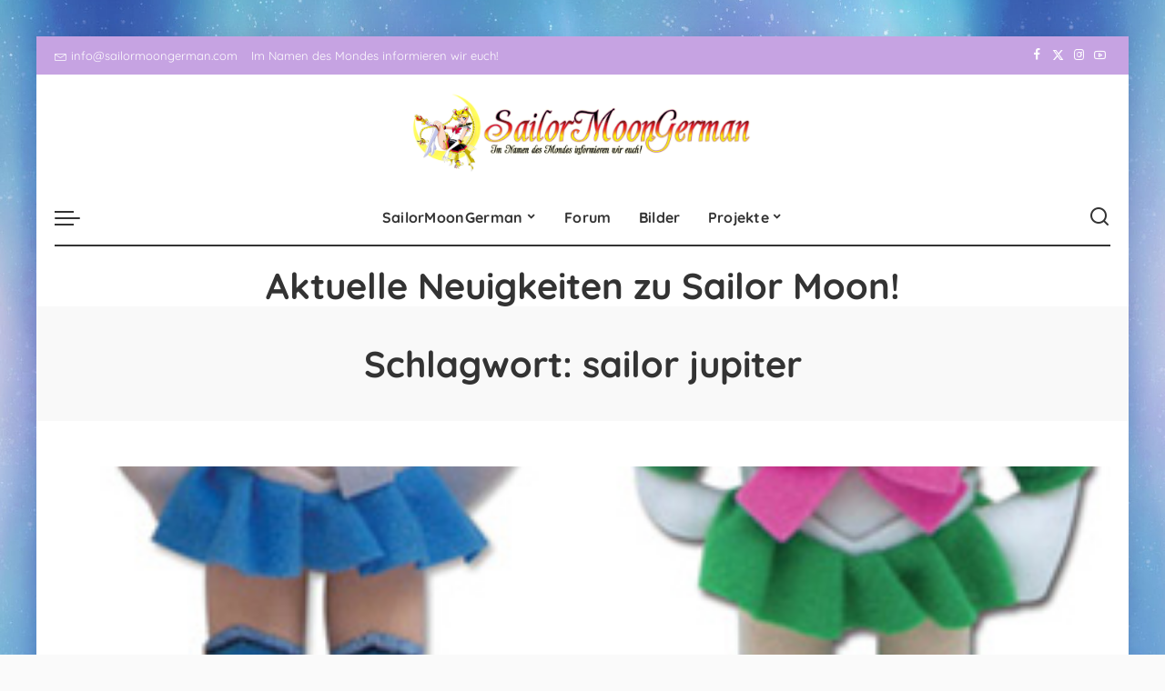

--- FILE ---
content_type: text/html; charset=UTF-8
request_url: https://www.sailormoongerman.com/tag/sailor-jupiter/page/2
body_size: 17103
content:
<!DOCTYPE html>
<html lang="de">
<head>
    <meta charset="UTF-8">
    <meta http-equiv="X-UA-Compatible" content="IE=edge">
    <meta name="viewport" content="width=device-width, initial-scale=1">
    <link rel="profile" href="https://gmpg.org/xfn/11">
	<meta name='robots' content='noindex, follow' />
	<style>img:is([sizes="auto" i], [sizes^="auto," i]) { contain-intrinsic-size: 3000px 1500px }</style>
	
	<!-- This site is optimized with the Yoast SEO plugin v26.5 - https://yoast.com/wordpress/plugins/seo/ -->
	<title>sailor jupiter Archive | Seite 2 von 2 | SailorMoonGerman</title>
	<meta property="og:locale" content="de_DE" />
	<meta property="og:type" content="article" />
	<meta property="og:title" content="sailor jupiter Archive | Seite 2 von 2 | SailorMoonGerman" />
	<meta property="og:url" content="https://www.sailormoongerman.com/tag/sailor-jupiter" />
	<meta property="og:site_name" content="SailorMoonGerman" />
	<meta name="twitter:card" content="summary_large_image" />
	<meta name="twitter:site" content="@SailorMoonGER" />
	<script type="application/ld+json" class="yoast-schema-graph">{"@context":"https://schema.org","@graph":[{"@type":"CollectionPage","@id":"https://www.sailormoongerman.com/tag/sailor-jupiter","url":"https://www.sailormoongerman.com/tag/sailor-jupiter/page/2","name":"sailor jupiter Archive | Seite 2 von 2 | SailorMoonGerman","isPartOf":{"@id":"https://www.sailormoongerman.com/#website"},"primaryImageOfPage":{"@id":"https://www.sailormoongerman.com/tag/sailor-jupiter/page/2#primaryimage"},"image":{"@id":"https://www.sailormoongerman.com/tag/sailor-jupiter/page/2#primaryimage"},"thumbnailUrl":"https://www.sailormoongerman.com/wp-content/uploads/2013/05/sailormoon-new-ge-plush-toys-mercury-jupiter-chibimoon.jpg","breadcrumb":{"@id":"https://www.sailormoongerman.com/tag/sailor-jupiter/page/2#breadcrumb"},"inLanguage":"de"},{"@type":"ImageObject","inLanguage":"de","@id":"https://www.sailormoongerman.com/tag/sailor-jupiter/page/2#primaryimage","url":"https://www.sailormoongerman.com/wp-content/uploads/2013/05/sailormoon-new-ge-plush-toys-mercury-jupiter-chibimoon.jpg","contentUrl":"https://www.sailormoongerman.com/wp-content/uploads/2013/05/sailormoon-new-ge-plush-toys-mercury-jupiter-chibimoon.jpg","width":315,"height":615},{"@type":"BreadcrumbList","@id":"https://www.sailormoongerman.com/tag/sailor-jupiter/page/2#breadcrumb","itemListElement":[{"@type":"ListItem","position":1,"name":"Startseite","item":"https://www.sailormoongerman.com/"},{"@type":"ListItem","position":2,"name":"sailor jupiter"}]},{"@type":"WebSite","@id":"https://www.sailormoongerman.com/#website","url":"https://www.sailormoongerman.com/","name":"SailorMoonGerman","description":"Der Sailor Moon Blog","publisher":{"@id":"https://www.sailormoongerman.com/#organization"},"potentialAction":[{"@type":"SearchAction","target":{"@type":"EntryPoint","urlTemplate":"https://www.sailormoongerman.com/?s={search_term_string}"},"query-input":{"@type":"PropertyValueSpecification","valueRequired":true,"valueName":"search_term_string"}}],"inLanguage":"de"},{"@type":"Organization","@id":"https://www.sailormoongerman.com/#organization","name":"SailorMoonGerman","url":"https://www.sailormoongerman.com/","logo":{"@type":"ImageObject","inLanguage":"de","@id":"https://www.sailormoongerman.com/#/schema/logo/image/","url":"https://www.sailormoongerman.com/wp-content/uploads/2014/11/cropped-SailorMoonGerman-Logo-Schriftzug.png","contentUrl":"https://www.sailormoongerman.com/wp-content/uploads/2014/11/cropped-SailorMoonGerman-Logo-Schriftzug.png","width":640,"height":120,"caption":"SailorMoonGerman"},"image":{"@id":"https://www.sailormoongerman.com/#/schema/logo/image/"},"sameAs":["https://www.facebook.com/SailorMoonGerman","https://x.com/SailorMoonGER","https://www.instagram.com/sailormoongerman","https://www.youtube.com/user/SailorMoonGermanCom"]}]}</script>
	<!-- / Yoast SEO plugin. -->


<link rel='dns-prefetch' href='//www.sailormoongerman.com' />
<link rel="alternate" type="application/rss+xml" title="SailorMoonGerman &raquo; Feed" href="https://www.sailormoongerman.com/feed" />
<link rel="alternate" type="application/rss+xml" title="SailorMoonGerman &raquo; Kommentar-Feed" href="https://www.sailormoongerman.com/comments/feed" />
<link rel="alternate" type="application/rss+xml" title="SailorMoonGerman &raquo; sailor jupiter Schlagwort-Feed" href="https://www.sailormoongerman.com/tag/sailor-jupiter/feed" />
<script type="application/ld+json">{"@context":"https://schema.org","@type":"Organization","legalName":"SailorMoonGerman","url":"https://www.sailormoongerman.com/","logo":"https://www.sailormoongerman.com/wp-content/uploads/2025/03/smg-logo-2020.png","sameAs":["https://www.facebook.com/SailorMoonGerman","https://x.com/SailorMoonGER/","https://www.instagram.com/sailormoongerman/","https://www.youtube.com/@SailormoongermanBlog"]}</script>
		<!-- This site uses the Google Analytics by MonsterInsights plugin v9.10.1 - Using Analytics tracking - https://www.monsterinsights.com/ -->
							<script src="//www.googletagmanager.com/gtag/js?id=G-PF0Z1T5XMK"  data-cfasync="false" data-wpfc-render="false" async></script>
			<script data-cfasync="false" data-wpfc-render="false">
				var mi_version = '9.10.1';
				var mi_track_user = true;
				var mi_no_track_reason = '';
								var MonsterInsightsDefaultLocations = {"page_location":"https:\/\/www.sailormoongerman.com\/tag\/sailor-jupiter\/page\/2\/"};
								if ( typeof MonsterInsightsPrivacyGuardFilter === 'function' ) {
					var MonsterInsightsLocations = (typeof MonsterInsightsExcludeQuery === 'object') ? MonsterInsightsPrivacyGuardFilter( MonsterInsightsExcludeQuery ) : MonsterInsightsPrivacyGuardFilter( MonsterInsightsDefaultLocations );
				} else {
					var MonsterInsightsLocations = (typeof MonsterInsightsExcludeQuery === 'object') ? MonsterInsightsExcludeQuery : MonsterInsightsDefaultLocations;
				}

								var disableStrs = [
										'ga-disable-G-PF0Z1T5XMK',
									];

				/* Function to detect opted out users */
				function __gtagTrackerIsOptedOut() {
					for (var index = 0; index < disableStrs.length; index++) {
						if (document.cookie.indexOf(disableStrs[index] + '=true') > -1) {
							return true;
						}
					}

					return false;
				}

				/* Disable tracking if the opt-out cookie exists. */
				if (__gtagTrackerIsOptedOut()) {
					for (var index = 0; index < disableStrs.length; index++) {
						window[disableStrs[index]] = true;
					}
				}

				/* Opt-out function */
				function __gtagTrackerOptout() {
					for (var index = 0; index < disableStrs.length; index++) {
						document.cookie = disableStrs[index] + '=true; expires=Thu, 31 Dec 2099 23:59:59 UTC; path=/';
						window[disableStrs[index]] = true;
					}
				}

				if ('undefined' === typeof gaOptout) {
					function gaOptout() {
						__gtagTrackerOptout();
					}
				}
								window.dataLayer = window.dataLayer || [];

				window.MonsterInsightsDualTracker = {
					helpers: {},
					trackers: {},
				};
				if (mi_track_user) {
					function __gtagDataLayer() {
						dataLayer.push(arguments);
					}

					function __gtagTracker(type, name, parameters) {
						if (!parameters) {
							parameters = {};
						}

						if (parameters.send_to) {
							__gtagDataLayer.apply(null, arguments);
							return;
						}

						if (type === 'event') {
														parameters.send_to = monsterinsights_frontend.v4_id;
							var hookName = name;
							if (typeof parameters['event_category'] !== 'undefined') {
								hookName = parameters['event_category'] + ':' + name;
							}

							if (typeof MonsterInsightsDualTracker.trackers[hookName] !== 'undefined') {
								MonsterInsightsDualTracker.trackers[hookName](parameters);
							} else {
								__gtagDataLayer('event', name, parameters);
							}
							
						} else {
							__gtagDataLayer.apply(null, arguments);
						}
					}

					__gtagTracker('js', new Date());
					__gtagTracker('set', {
						'developer_id.dZGIzZG': true,
											});
					if ( MonsterInsightsLocations.page_location ) {
						__gtagTracker('set', MonsterInsightsLocations);
					}
										__gtagTracker('config', 'G-PF0Z1T5XMK', {"forceSSL":"true","link_attribution":"true"} );
										window.gtag = __gtagTracker;										(function () {
						/* https://developers.google.com/analytics/devguides/collection/analyticsjs/ */
						/* ga and __gaTracker compatibility shim. */
						var noopfn = function () {
							return null;
						};
						var newtracker = function () {
							return new Tracker();
						};
						var Tracker = function () {
							return null;
						};
						var p = Tracker.prototype;
						p.get = noopfn;
						p.set = noopfn;
						p.send = function () {
							var args = Array.prototype.slice.call(arguments);
							args.unshift('send');
							__gaTracker.apply(null, args);
						};
						var __gaTracker = function () {
							var len = arguments.length;
							if (len === 0) {
								return;
							}
							var f = arguments[len - 1];
							if (typeof f !== 'object' || f === null || typeof f.hitCallback !== 'function') {
								if ('send' === arguments[0]) {
									var hitConverted, hitObject = false, action;
									if ('event' === arguments[1]) {
										if ('undefined' !== typeof arguments[3]) {
											hitObject = {
												'eventAction': arguments[3],
												'eventCategory': arguments[2],
												'eventLabel': arguments[4],
												'value': arguments[5] ? arguments[5] : 1,
											}
										}
									}
									if ('pageview' === arguments[1]) {
										if ('undefined' !== typeof arguments[2]) {
											hitObject = {
												'eventAction': 'page_view',
												'page_path': arguments[2],
											}
										}
									}
									if (typeof arguments[2] === 'object') {
										hitObject = arguments[2];
									}
									if (typeof arguments[5] === 'object') {
										Object.assign(hitObject, arguments[5]);
									}
									if ('undefined' !== typeof arguments[1].hitType) {
										hitObject = arguments[1];
										if ('pageview' === hitObject.hitType) {
											hitObject.eventAction = 'page_view';
										}
									}
									if (hitObject) {
										action = 'timing' === arguments[1].hitType ? 'timing_complete' : hitObject.eventAction;
										hitConverted = mapArgs(hitObject);
										__gtagTracker('event', action, hitConverted);
									}
								}
								return;
							}

							function mapArgs(args) {
								var arg, hit = {};
								var gaMap = {
									'eventCategory': 'event_category',
									'eventAction': 'event_action',
									'eventLabel': 'event_label',
									'eventValue': 'event_value',
									'nonInteraction': 'non_interaction',
									'timingCategory': 'event_category',
									'timingVar': 'name',
									'timingValue': 'value',
									'timingLabel': 'event_label',
									'page': 'page_path',
									'location': 'page_location',
									'title': 'page_title',
									'referrer' : 'page_referrer',
								};
								for (arg in args) {
																		if (!(!args.hasOwnProperty(arg) || !gaMap.hasOwnProperty(arg))) {
										hit[gaMap[arg]] = args[arg];
									} else {
										hit[arg] = args[arg];
									}
								}
								return hit;
							}

							try {
								f.hitCallback();
							} catch (ex) {
							}
						};
						__gaTracker.create = newtracker;
						__gaTracker.getByName = newtracker;
						__gaTracker.getAll = function () {
							return [];
						};
						__gaTracker.remove = noopfn;
						__gaTracker.loaded = true;
						window['__gaTracker'] = __gaTracker;
					})();
									} else {
										console.log("");
					(function () {
						function __gtagTracker() {
							return null;
						}

						window['__gtagTracker'] = __gtagTracker;
						window['gtag'] = __gtagTracker;
					})();
									}
			</script>
							<!-- / Google Analytics by MonsterInsights -->
		<script>
window._wpemojiSettings = {"baseUrl":"https:\/\/s.w.org\/images\/core\/emoji\/16.0.1\/72x72\/","ext":".png","svgUrl":"https:\/\/s.w.org\/images\/core\/emoji\/16.0.1\/svg\/","svgExt":".svg","source":{"concatemoji":"https:\/\/www.sailormoongerman.com\/wp-includes\/js\/wp-emoji-release.min.js?ver=6.8.3"}};
/*! This file is auto-generated */
!function(s,n){var o,i,e;function c(e){try{var t={supportTests:e,timestamp:(new Date).valueOf()};sessionStorage.setItem(o,JSON.stringify(t))}catch(e){}}function p(e,t,n){e.clearRect(0,0,e.canvas.width,e.canvas.height),e.fillText(t,0,0);var t=new Uint32Array(e.getImageData(0,0,e.canvas.width,e.canvas.height).data),a=(e.clearRect(0,0,e.canvas.width,e.canvas.height),e.fillText(n,0,0),new Uint32Array(e.getImageData(0,0,e.canvas.width,e.canvas.height).data));return t.every(function(e,t){return e===a[t]})}function u(e,t){e.clearRect(0,0,e.canvas.width,e.canvas.height),e.fillText(t,0,0);for(var n=e.getImageData(16,16,1,1),a=0;a<n.data.length;a++)if(0!==n.data[a])return!1;return!0}function f(e,t,n,a){switch(t){case"flag":return n(e,"\ud83c\udff3\ufe0f\u200d\u26a7\ufe0f","\ud83c\udff3\ufe0f\u200b\u26a7\ufe0f")?!1:!n(e,"\ud83c\udde8\ud83c\uddf6","\ud83c\udde8\u200b\ud83c\uddf6")&&!n(e,"\ud83c\udff4\udb40\udc67\udb40\udc62\udb40\udc65\udb40\udc6e\udb40\udc67\udb40\udc7f","\ud83c\udff4\u200b\udb40\udc67\u200b\udb40\udc62\u200b\udb40\udc65\u200b\udb40\udc6e\u200b\udb40\udc67\u200b\udb40\udc7f");case"emoji":return!a(e,"\ud83e\udedf")}return!1}function g(e,t,n,a){var r="undefined"!=typeof WorkerGlobalScope&&self instanceof WorkerGlobalScope?new OffscreenCanvas(300,150):s.createElement("canvas"),o=r.getContext("2d",{willReadFrequently:!0}),i=(o.textBaseline="top",o.font="600 32px Arial",{});return e.forEach(function(e){i[e]=t(o,e,n,a)}),i}function t(e){var t=s.createElement("script");t.src=e,t.defer=!0,s.head.appendChild(t)}"undefined"!=typeof Promise&&(o="wpEmojiSettingsSupports",i=["flag","emoji"],n.supports={everything:!0,everythingExceptFlag:!0},e=new Promise(function(e){s.addEventListener("DOMContentLoaded",e,{once:!0})}),new Promise(function(t){var n=function(){try{var e=JSON.parse(sessionStorage.getItem(o));if("object"==typeof e&&"number"==typeof e.timestamp&&(new Date).valueOf()<e.timestamp+604800&&"object"==typeof e.supportTests)return e.supportTests}catch(e){}return null}();if(!n){if("undefined"!=typeof Worker&&"undefined"!=typeof OffscreenCanvas&&"undefined"!=typeof URL&&URL.createObjectURL&&"undefined"!=typeof Blob)try{var e="postMessage("+g.toString()+"("+[JSON.stringify(i),f.toString(),p.toString(),u.toString()].join(",")+"));",a=new Blob([e],{type:"text/javascript"}),r=new Worker(URL.createObjectURL(a),{name:"wpTestEmojiSupports"});return void(r.onmessage=function(e){c(n=e.data),r.terminate(),t(n)})}catch(e){}c(n=g(i,f,p,u))}t(n)}).then(function(e){for(var t in e)n.supports[t]=e[t],n.supports.everything=n.supports.everything&&n.supports[t],"flag"!==t&&(n.supports.everythingExceptFlag=n.supports.everythingExceptFlag&&n.supports[t]);n.supports.everythingExceptFlag=n.supports.everythingExceptFlag&&!n.supports.flag,n.DOMReady=!1,n.readyCallback=function(){n.DOMReady=!0}}).then(function(){return e}).then(function(){var e;n.supports.everything||(n.readyCallback(),(e=n.source||{}).concatemoji?t(e.concatemoji):e.wpemoji&&e.twemoji&&(t(e.twemoji),t(e.wpemoji)))}))}((window,document),window._wpemojiSettings);
</script>
<style id='wp-emoji-styles-inline-css'>

	img.wp-smiley, img.emoji {
		display: inline !important;
		border: none !important;
		box-shadow: none !important;
		height: 1em !important;
		width: 1em !important;
		margin: 0 0.07em !important;
		vertical-align: -0.1em !important;
		background: none !important;
		padding: 0 !important;
	}
</style>
<link rel='stylesheet' id='wp-block-library-css' href='https://www.sailormoongerman.com/wp-includes/css/dist/block-library/style.min.css?ver=6.8.3' media='all' />
<style id='classic-theme-styles-inline-css'>
/*! This file is auto-generated */
.wp-block-button__link{color:#fff;background-color:#32373c;border-radius:9999px;box-shadow:none;text-decoration:none;padding:calc(.667em + 2px) calc(1.333em + 2px);font-size:1.125em}.wp-block-file__button{background:#32373c;color:#fff;text-decoration:none}
</style>
<style id='global-styles-inline-css'>
:root{--wp--preset--aspect-ratio--square: 1;--wp--preset--aspect-ratio--4-3: 4/3;--wp--preset--aspect-ratio--3-4: 3/4;--wp--preset--aspect-ratio--3-2: 3/2;--wp--preset--aspect-ratio--2-3: 2/3;--wp--preset--aspect-ratio--16-9: 16/9;--wp--preset--aspect-ratio--9-16: 9/16;--wp--preset--color--black: #000000;--wp--preset--color--cyan-bluish-gray: #abb8c3;--wp--preset--color--white: #ffffff;--wp--preset--color--pale-pink: #f78da7;--wp--preset--color--vivid-red: #cf2e2e;--wp--preset--color--luminous-vivid-orange: #ff6900;--wp--preset--color--luminous-vivid-amber: #fcb900;--wp--preset--color--light-green-cyan: #7bdcb5;--wp--preset--color--vivid-green-cyan: #00d084;--wp--preset--color--pale-cyan-blue: #8ed1fc;--wp--preset--color--vivid-cyan-blue: #0693e3;--wp--preset--color--vivid-purple: #9b51e0;--wp--preset--gradient--vivid-cyan-blue-to-vivid-purple: linear-gradient(135deg,rgba(6,147,227,1) 0%,rgb(155,81,224) 100%);--wp--preset--gradient--light-green-cyan-to-vivid-green-cyan: linear-gradient(135deg,rgb(122,220,180) 0%,rgb(0,208,130) 100%);--wp--preset--gradient--luminous-vivid-amber-to-luminous-vivid-orange: linear-gradient(135deg,rgba(252,185,0,1) 0%,rgba(255,105,0,1) 100%);--wp--preset--gradient--luminous-vivid-orange-to-vivid-red: linear-gradient(135deg,rgba(255,105,0,1) 0%,rgb(207,46,46) 100%);--wp--preset--gradient--very-light-gray-to-cyan-bluish-gray: linear-gradient(135deg,rgb(238,238,238) 0%,rgb(169,184,195) 100%);--wp--preset--gradient--cool-to-warm-spectrum: linear-gradient(135deg,rgb(74,234,220) 0%,rgb(151,120,209) 20%,rgb(207,42,186) 40%,rgb(238,44,130) 60%,rgb(251,105,98) 80%,rgb(254,248,76) 100%);--wp--preset--gradient--blush-light-purple: linear-gradient(135deg,rgb(255,206,236) 0%,rgb(152,150,240) 100%);--wp--preset--gradient--blush-bordeaux: linear-gradient(135deg,rgb(254,205,165) 0%,rgb(254,45,45) 50%,rgb(107,0,62) 100%);--wp--preset--gradient--luminous-dusk: linear-gradient(135deg,rgb(255,203,112) 0%,rgb(199,81,192) 50%,rgb(65,88,208) 100%);--wp--preset--gradient--pale-ocean: linear-gradient(135deg,rgb(255,245,203) 0%,rgb(182,227,212) 50%,rgb(51,167,181) 100%);--wp--preset--gradient--electric-grass: linear-gradient(135deg,rgb(202,248,128) 0%,rgb(113,206,126) 100%);--wp--preset--gradient--midnight: linear-gradient(135deg,rgb(2,3,129) 0%,rgb(40,116,252) 100%);--wp--preset--font-size--small: 13px;--wp--preset--font-size--medium: 20px;--wp--preset--font-size--large: 36px;--wp--preset--font-size--x-large: 42px;--wp--preset--spacing--20: 0.44rem;--wp--preset--spacing--30: 0.67rem;--wp--preset--spacing--40: 1rem;--wp--preset--spacing--50: 1.5rem;--wp--preset--spacing--60: 2.25rem;--wp--preset--spacing--70: 3.38rem;--wp--preset--spacing--80: 5.06rem;--wp--preset--shadow--natural: 6px 6px 9px rgba(0, 0, 0, 0.2);--wp--preset--shadow--deep: 12px 12px 50px rgba(0, 0, 0, 0.4);--wp--preset--shadow--sharp: 6px 6px 0px rgba(0, 0, 0, 0.2);--wp--preset--shadow--outlined: 6px 6px 0px -3px rgba(255, 255, 255, 1), 6px 6px rgba(0, 0, 0, 1);--wp--preset--shadow--crisp: 6px 6px 0px rgba(0, 0, 0, 1);}:where(.is-layout-flex){gap: 0.5em;}:where(.is-layout-grid){gap: 0.5em;}body .is-layout-flex{display: flex;}.is-layout-flex{flex-wrap: wrap;align-items: center;}.is-layout-flex > :is(*, div){margin: 0;}body .is-layout-grid{display: grid;}.is-layout-grid > :is(*, div){margin: 0;}:where(.wp-block-columns.is-layout-flex){gap: 2em;}:where(.wp-block-columns.is-layout-grid){gap: 2em;}:where(.wp-block-post-template.is-layout-flex){gap: 1.25em;}:where(.wp-block-post-template.is-layout-grid){gap: 1.25em;}.has-black-color{color: var(--wp--preset--color--black) !important;}.has-cyan-bluish-gray-color{color: var(--wp--preset--color--cyan-bluish-gray) !important;}.has-white-color{color: var(--wp--preset--color--white) !important;}.has-pale-pink-color{color: var(--wp--preset--color--pale-pink) !important;}.has-vivid-red-color{color: var(--wp--preset--color--vivid-red) !important;}.has-luminous-vivid-orange-color{color: var(--wp--preset--color--luminous-vivid-orange) !important;}.has-luminous-vivid-amber-color{color: var(--wp--preset--color--luminous-vivid-amber) !important;}.has-light-green-cyan-color{color: var(--wp--preset--color--light-green-cyan) !important;}.has-vivid-green-cyan-color{color: var(--wp--preset--color--vivid-green-cyan) !important;}.has-pale-cyan-blue-color{color: var(--wp--preset--color--pale-cyan-blue) !important;}.has-vivid-cyan-blue-color{color: var(--wp--preset--color--vivid-cyan-blue) !important;}.has-vivid-purple-color{color: var(--wp--preset--color--vivid-purple) !important;}.has-black-background-color{background-color: var(--wp--preset--color--black) !important;}.has-cyan-bluish-gray-background-color{background-color: var(--wp--preset--color--cyan-bluish-gray) !important;}.has-white-background-color{background-color: var(--wp--preset--color--white) !important;}.has-pale-pink-background-color{background-color: var(--wp--preset--color--pale-pink) !important;}.has-vivid-red-background-color{background-color: var(--wp--preset--color--vivid-red) !important;}.has-luminous-vivid-orange-background-color{background-color: var(--wp--preset--color--luminous-vivid-orange) !important;}.has-luminous-vivid-amber-background-color{background-color: var(--wp--preset--color--luminous-vivid-amber) !important;}.has-light-green-cyan-background-color{background-color: var(--wp--preset--color--light-green-cyan) !important;}.has-vivid-green-cyan-background-color{background-color: var(--wp--preset--color--vivid-green-cyan) !important;}.has-pale-cyan-blue-background-color{background-color: var(--wp--preset--color--pale-cyan-blue) !important;}.has-vivid-cyan-blue-background-color{background-color: var(--wp--preset--color--vivid-cyan-blue) !important;}.has-vivid-purple-background-color{background-color: var(--wp--preset--color--vivid-purple) !important;}.has-black-border-color{border-color: var(--wp--preset--color--black) !important;}.has-cyan-bluish-gray-border-color{border-color: var(--wp--preset--color--cyan-bluish-gray) !important;}.has-white-border-color{border-color: var(--wp--preset--color--white) !important;}.has-pale-pink-border-color{border-color: var(--wp--preset--color--pale-pink) !important;}.has-vivid-red-border-color{border-color: var(--wp--preset--color--vivid-red) !important;}.has-luminous-vivid-orange-border-color{border-color: var(--wp--preset--color--luminous-vivid-orange) !important;}.has-luminous-vivid-amber-border-color{border-color: var(--wp--preset--color--luminous-vivid-amber) !important;}.has-light-green-cyan-border-color{border-color: var(--wp--preset--color--light-green-cyan) !important;}.has-vivid-green-cyan-border-color{border-color: var(--wp--preset--color--vivid-green-cyan) !important;}.has-pale-cyan-blue-border-color{border-color: var(--wp--preset--color--pale-cyan-blue) !important;}.has-vivid-cyan-blue-border-color{border-color: var(--wp--preset--color--vivid-cyan-blue) !important;}.has-vivid-purple-border-color{border-color: var(--wp--preset--color--vivid-purple) !important;}.has-vivid-cyan-blue-to-vivid-purple-gradient-background{background: var(--wp--preset--gradient--vivid-cyan-blue-to-vivid-purple) !important;}.has-light-green-cyan-to-vivid-green-cyan-gradient-background{background: var(--wp--preset--gradient--light-green-cyan-to-vivid-green-cyan) !important;}.has-luminous-vivid-amber-to-luminous-vivid-orange-gradient-background{background: var(--wp--preset--gradient--luminous-vivid-amber-to-luminous-vivid-orange) !important;}.has-luminous-vivid-orange-to-vivid-red-gradient-background{background: var(--wp--preset--gradient--luminous-vivid-orange-to-vivid-red) !important;}.has-very-light-gray-to-cyan-bluish-gray-gradient-background{background: var(--wp--preset--gradient--very-light-gray-to-cyan-bluish-gray) !important;}.has-cool-to-warm-spectrum-gradient-background{background: var(--wp--preset--gradient--cool-to-warm-spectrum) !important;}.has-blush-light-purple-gradient-background{background: var(--wp--preset--gradient--blush-light-purple) !important;}.has-blush-bordeaux-gradient-background{background: var(--wp--preset--gradient--blush-bordeaux) !important;}.has-luminous-dusk-gradient-background{background: var(--wp--preset--gradient--luminous-dusk) !important;}.has-pale-ocean-gradient-background{background: var(--wp--preset--gradient--pale-ocean) !important;}.has-electric-grass-gradient-background{background: var(--wp--preset--gradient--electric-grass) !important;}.has-midnight-gradient-background{background: var(--wp--preset--gradient--midnight) !important;}.has-small-font-size{font-size: var(--wp--preset--font-size--small) !important;}.has-medium-font-size{font-size: var(--wp--preset--font-size--medium) !important;}.has-large-font-size{font-size: var(--wp--preset--font-size--large) !important;}.has-x-large-font-size{font-size: var(--wp--preset--font-size--x-large) !important;}
:where(.wp-block-post-template.is-layout-flex){gap: 1.25em;}:where(.wp-block-post-template.is-layout-grid){gap: 1.25em;}
:where(.wp-block-columns.is-layout-flex){gap: 2em;}:where(.wp-block-columns.is-layout-grid){gap: 2em;}
:root :where(.wp-block-pullquote){font-size: 1.5em;line-height: 1.6;}
</style>
<link rel='stylesheet' id='pixwell-elements-css' href='https://www.sailormoongerman.com/wp-content/plugins/pixwell-core/lib/pixwell-elements/public/style.css?ver=1.0' media='all' />
<link rel='stylesheet' id='pixwell-font-css' href='//www.sailormoongerman.com/wp-content/uploads/sgf-css/font-ec0628ddb2264d85e5eaa2e25c9d890e.css' media='all' />
<link rel='stylesheet' id='pixwell-main-css' href='https://www.sailormoongerman.com/wp-content/themes/pixwell/assets/css/main.css?ver=11.5' media='all' />
<style id='pixwell-main-inline-css'>
html {}h1, .h1 {}h2, .h2 {}h3, .h3 {}h4, .h4 {}h5, .h5 {}h6, .h6 {}.single-tagline h6 {}.p-wrap .entry-summary, .twitter-content.entry-summary, .author-description, .rssSummary, .rb-sdesc {}.p-cat-info {}.p-meta-info, .wp-block-latest-posts__post-date {}.meta-info-author.meta-info-el {}.breadcrumb {}.footer-menu-inner {}.topbar-wrap {}.topbar-menu-wrap {}.main-menu > li > a, .off-canvas-menu > li > a {}.main-menu .sub-menu:not(.sub-mega), .off-canvas-menu .sub-menu {}.is-logo-text .logo-title {}.block-title, .block-header .block-title {}.ajax-quick-filter, .block-view-more {}.widget-title, .widget .widget-title {}body .widget.widget_nav_menu .menu-item {}body.boxed {background-color : #fafafa;background-repeat : no-repeat;background-size : cover;background-image : url(https://www.sailormoongerman.com/wp-content/uploads/2018/07/cropped-cropped-bg3.jpeg);background-attachment : fixed;background-position : center center;}.header-6 .banner-wrap {background-color : #ffffff;}.footer-wrap:before {; content: ""; position: absolute; left: 0; top: 0; width: 100%; height: 100%;}.header-9 .banner-wrap { }.topline-wrap {height: 4px}.topbar-wrap {background-color: #c6a3e2;}.topbar-inner {min-height: 42px;}.main-menu {}.main-menu > li.menu-item-has-children > .sub-menu:before {}[data-theme="dark"] .main-menu  {}[data-theme="dark"] .main-menu > li.menu-item-has-children > .sub-menu:before {}.mobile-nav-inner {background-color: #c6a3e2;}@media only screen and (max-width: 991px) {.navbar-border-holder { border: none }}.header-float .transparent-navbar-wrap { background: rgba(247,0,0,1);}.header-float .navbar-inner { border-bottom: none; }.navbar-border-holder {border-width: 2px; }:root {--g-color: #8224e3}.rb-gallery-popup.mfp-bg.mfp-ready.rb-popup-effect{ background-color: #0a0000}@media only screen and (max-width: 767px) {.entry-content { font-size: .90rem; }.p-wrap .entry-summary, .twitter-content.entry-summary, .element-desc, .subscribe-description, .rb-sdecs,.copyright-inner > *, .summary-content, .pros-cons-wrap ul li,.gallery-popup-content .image-popup-description > *{ font-size: .76rem; }}@media only screen and (max-width: 1024px) {}@media only screen and (max-width: 991px) {}@media only screen and (max-width: 767px) {}.p-grid-6 .p-content-wrap { background-color: #ff0044;}
</style>
<link rel='stylesheet' id='pixwell-style-css' href='https://www.sailormoongerman.com/wp-content/themes/pixwell/style.css?ver=11.5' media='all' />
<link rel='stylesheet' id='slb_core-css' href='https://www.sailormoongerman.com/wp-content/plugins/simple-lightbox/client/css/app.css?ver=2.9.4' media='all' />
<link rel='stylesheet' id='login-with-ajax-css' href='https://www.sailormoongerman.com/wp-content/plugins/login-with-ajax/templates/widget.css?ver=4.5.1' media='all' />
<!--[if lt IE 9]>
<script src="https://www.sailormoongerman.com/wp-content/themes/pixwell/assets/js/html5shiv.min.js?ver=3.7.3" id="html5-js"></script>
<![endif]-->
<script src="https://www.sailormoongerman.com/wp-includes/js/jquery/jquery.min.js?ver=3.7.1" id="jquery-core-js"></script>
<script src="https://www.sailormoongerman.com/wp-includes/js/jquery/jquery-migrate.min.js?ver=3.4.1" id="jquery-migrate-js"></script>
<script src="https://www.sailormoongerman.com/wp-content/plugins/google-analytics-for-wordpress/assets/js/frontend-gtag.min.js?ver=9.10.1" id="monsterinsights-frontend-script-js" async data-wp-strategy="async"></script>
<script data-cfasync="false" data-wpfc-render="false" id='monsterinsights-frontend-script-js-extra'>var monsterinsights_frontend = {"js_events_tracking":"true","download_extensions":"doc,pdf,ppt,zip,xls,docx,pptx,xlsx","inbound_paths":"[{\"path\":\"\\\/go\\\/\",\"label\":\"affiliate\"},{\"path\":\"\\\/recommend\\\/\",\"label\":\"affiliate\"}]","home_url":"https:\/\/www.sailormoongerman.com","hash_tracking":"false","v4_id":"G-PF0Z1T5XMK"};</script>
<script id="login-with-ajax-js-extra">
var LWA = {"ajaxurl":"https:\/\/www.sailormoongerman.com\/wp-admin\/admin-ajax.php","off":""};
</script>
<script src="https://www.sailormoongerman.com/wp-content/plugins/login-with-ajax/templates/login-with-ajax.legacy.min.js?ver=4.5.1" id="login-with-ajax-js"></script>
<script src="https://www.sailormoongerman.com/wp-content/plugins/login-with-ajax/ajaxify/ajaxify.min.js?ver=4.5.1" id="login-with-ajax-ajaxify-js"></script>
<link rel="preload" href="https://www.sailormoongerman.com/wp-content/themes/pixwell/assets/fonts/ruby-icon.woff2?v=10.7" as="font" type="font/woff2" crossorigin="anonymous"><link rel="https://api.w.org/" href="https://www.sailormoongerman.com/wp-json/" /><link rel="alternate" title="JSON" type="application/json" href="https://www.sailormoongerman.com/wp-json/wp/v2/tags/17" /><link rel="EditURI" type="application/rsd+xml" title="RSD" href="https://www.sailormoongerman.com/xmlrpc.php?rsd" />
<meta name="generator" content="WordPress 6.8.3" />
<script type="application/ld+json">{"@context":"https://schema.org","@type":"WebSite","@id":"https://www.sailormoongerman.com/#website","url":"https://www.sailormoongerman.com/","name":"SailorMoonGerman","potentialAction":{"@type":"SearchAction","target":"https://www.sailormoongerman.com/?s={search_term_string}","query-input":"required name=search_term_string"}}</script>
<meta name="generator" content="Elementor 3.32.5; features: e_font_icon_svg, additional_custom_breakpoints; settings: css_print_method-external, google_font-enabled, font_display-swap">
			<style>
				.e-con.e-parent:nth-of-type(n+4):not(.e-lazyloaded):not(.e-no-lazyload),
				.e-con.e-parent:nth-of-type(n+4):not(.e-lazyloaded):not(.e-no-lazyload) * {
					background-image: none !important;
				}
				@media screen and (max-height: 1024px) {
					.e-con.e-parent:nth-of-type(n+3):not(.e-lazyloaded):not(.e-no-lazyload),
					.e-con.e-parent:nth-of-type(n+3):not(.e-lazyloaded):not(.e-no-lazyload) * {
						background-image: none !important;
					}
				}
				@media screen and (max-height: 640px) {
					.e-con.e-parent:nth-of-type(n+2):not(.e-lazyloaded):not(.e-no-lazyload),
					.e-con.e-parent:nth-of-type(n+2):not(.e-lazyloaded):not(.e-no-lazyload) * {
						background-image: none !important;
					}
				}
			</style>
						<meta property="og:title" content="sailor jupiter Archive | Seite 2 von 2 | SailorMoonGerman"/>
			<meta property="og:url" content="https://www.sailormoongerman.com/tag/sailor-jupiter/page/2"/>
			<meta property="og:site_name" content="SailorMoonGerman"/>
						<link rel="icon" href="https://www.sailormoongerman.com/wp-content/uploads/2018/07/cropped-SMG-2020-32x32.png" sizes="32x32" />
<link rel="icon" href="https://www.sailormoongerman.com/wp-content/uploads/2018/07/cropped-SMG-2020-192x192.png" sizes="192x192" />
<link rel="apple-touch-icon" href="https://www.sailormoongerman.com/wp-content/uploads/2018/07/cropped-SMG-2020-180x180.png" />
<meta name="msapplication-TileImage" content="https://www.sailormoongerman.com/wp-content/uploads/2018/07/cropped-SMG-2020-270x270.png" />
		<style id="wp-custom-css">
			.centered-title {
    text-align: center;
    margin-top: 20px; /* Hier kannst du den Wert anpassen, z. B. 30px oder mehr */
}
		</style>
		</head>
<body class="archive paged tag tag-sailor-jupiter tag-17 wp-custom-logo wp-embed-responsive paged-2 tag-paged-2 wp-theme-pixwell elementor-default elementor-kit-6500 sticky-nav off-canvas-light is-tooltips is-backtop block-header-dot w-header-1 cat-icon-radius is-parallax-feat is-fmask mh-p-excerpt boxed" data-theme="default">
<div id="site" class="site">
			<aside id="off-canvas-section" class="off-canvas-wrap dark-style is-hidden">
			<div class="close-panel-wrap tooltips-n">
				<a href="#" id="off-canvas-close-btn" aria-label="Close Panel"><i class="btn-close"></i></a>
			</div>
			<div class="off-canvas-holder">
									<div class="off-canvas-header is-light-text">
						<div class="header-inner">
															<a href="https://www.sailormoongerman.com/" class="off-canvas-logo">
									<img loading="lazy" loading="lazy" decoding="async" src="https://www.sailormoongerman.com/wp-content/uploads/2018/07/cropped-SMG-2020-1.png" alt="SailorMoonGerman" height="3841" width="3539" loading="lazy" decoding="async">
								</a>
														<aside class="inner-bottom">
																	<div class="off-canvas-social">
										<a class="social-link-facebook" title="Facebook" aria-label="Facebook" href="https://www.facebook.com/SailorMoonGerman" target="_blank" rel="noopener nofollow"><i class="rbi rbi-facebook" aria-hidden="true"></i></a><a class="social-link-twitter" title="Twitter" aria-label="Twitter" href="https://x.com/SailorMoonGER/" target="_blank" rel="noopener nofollow"><i class="rbi rbi-x-twitter" aria-hidden="true"></i></a><a class="social-link-instagram" title="Instagram" aria-label="Instagram" href="https://www.instagram.com/sailormoongerman/" target="_blank" rel="noopener nofollow"><i class="rbi rbi-instagram" aria-hidden="true"></i></a><a class="social-link-youtube" title="YouTube" aria-label="YouTube" href="https://www.youtube.com/@SailormoongermanBlog" target="_blank" rel="noopener nofollow"><i class="rbi rbi-youtube-o" aria-hidden="true"></i></a>									</div>
																	<div class="inner-bottom-right">
										<aside class="bookmark-section">
	<a class="bookmark-link" href="#" title="Bookmarks" aria-label="Bookmarks">
		<span class="bookmark-icon"><i class="rbi rbi-bookmark-o"></i><span class="bookmark-counter rb-counter">0</span></span>
	</a>
</aside>									</div>
															</aside>
						</div>
					</div>
								<div class="off-canvas-inner is-light-text has-desktop-menu">
					<div id="off-canvas-nav" class="off-canvas-nav">
						<ul id="off-canvas-menu" class="off-canvas-menu rb-menu is-clicked"><li id="menu-item-6452" class="menu-item menu-item-type-post_type menu-item-object-page menu-item-has-children menu-item-6452"><a href="https://www.sailormoongerman.com/sailormoongerman-geschichte.html"><span>SailorMoonGerman</span></a>
<ul class="sub-menu">
	<li id="menu-item-6453" class="menu-item menu-item-type-post_type menu-item-object-page current_page_parent menu-item-6453"><a href="https://www.sailormoongerman.com/team.html"><span>Das SailorMoonGerman Team</span></a></li>
	<li id="menu-item-6538" class="menu-item menu-item-type-post_type menu-item-object-page menu-item-6538"><a href="https://www.sailormoongerman.com/sailormoongerman-geschichte.html"><span>Die Geschichte von SailorMoonGerman</span></a></li>
	<li id="menu-item-6457" class="menu-item menu-item-type-post_type menu-item-object-page menu-item-6457"><a href="https://www.sailormoongerman.com/smg-on-tour.html"><span>SailorMoonGerman auf Conventions</span></a></li>
</ul>
</li>
<li id="menu-item-6481" class="menu-item menu-item-type-custom menu-item-object-custom menu-item-6481"><a href="http://sailormoongerman.xobor.de/"><span>Forum</span></a></li>
<li id="menu-item-6482" class="menu-item menu-item-type-custom menu-item-object-custom menu-item-6482"><a href="https://bilder.sailormoongerman.com/"><span>Bilder</span></a></li>
<li id="menu-item-6463" class="menu-item menu-item-type-post_type menu-item-object-page menu-item-has-children menu-item-6463"><a href="https://www.sailormoongerman.com/projekte.html"><span>Projekte</span></a>
<ul class="sub-menu">
	<li id="menu-item-6468" class="menu-item menu-item-type-post_type menu-item-object-page menu-item-6468"><a href="https://www.sailormoongerman.com/pretty-guardian-sailor-moon.html"><span>PGSM – Live Action Serie</span></a></li>
	<li id="menu-item-6467" class="menu-item menu-item-type-post_type menu-item-object-page menu-item-6467"><a href="https://www.sailormoongerman.com/sailor-moon-musical-sera-myu.html"><span>Sailor Moon Musical</span></a></li>
	<li id="menu-item-6466" class="menu-item menu-item-type-post_type menu-item-object-page menu-item-6466"><a href="https://www.sailormoongerman.com/sailormoongerman-das-magazin.html"><span>SailorMoonGerman – Das Magazin</span></a></li>
	<li id="menu-item-6472" class="menu-item menu-item-type-post_type menu-item-object-page menu-item-6472"><a href="https://www.sailormoongerman.com/interviews.html"><span>Interviews zu Sailor Moon</span></a></li>
	<li id="menu-item-6471" class="menu-item menu-item-type-post_type menu-item-object-page menu-item-6471"><a href="https://www.sailormoongerman.com/sailor-moon-specials.html"><span>Sailor Moon Specials</span></a></li>
	<li id="menu-item-6469" class="menu-item menu-item-type-post_type menu-item-object-page menu-item-6469"><a href="https://www.sailormoongerman.com/sailor-senshi-on-air.html"><span>Sailor Senshi on Air</span></a></li>
	<li id="menu-item-6465" class="menu-item menu-item-type-post_type menu-item-object-page menu-item-6465"><a href="https://www.sailormoongerman.com/senshi-storytime.html"><span>Senshi Storytime</span></a></li>
	<li id="menu-item-6470" class="menu-item menu-item-type-post_type menu-item-object-page menu-item-6470"><a href="https://www.sailormoongerman.com/on-fly-projects.html"><span>On the Fly Projects!</span></a></li>
</ul>
</li>
</ul><ul id="desktop-off-canvas-menu" class="off-canvas-menu desktop-off-canvas-menu rb-menu is-clicked"><li class="menu-item menu-item-type-post_type menu-item-object-page menu-item-has-children menu-item-6452"><a href="https://www.sailormoongerman.com/sailormoongerman-geschichte.html"><span>SailorMoonGerman</span></a>
<ul class="sub-menu">
	<li class="menu-item menu-item-type-post_type menu-item-object-page current_page_parent menu-item-6453"><a href="https://www.sailormoongerman.com/team.html"><span>Das SailorMoonGerman Team</span></a></li>
	<li class="menu-item menu-item-type-post_type menu-item-object-page menu-item-6538"><a href="https://www.sailormoongerman.com/sailormoongerman-geschichte.html"><span>Die Geschichte von SailorMoonGerman</span></a></li>
	<li class="menu-item menu-item-type-post_type menu-item-object-page menu-item-6457"><a href="https://www.sailormoongerman.com/smg-on-tour.html"><span>SailorMoonGerman auf Conventions</span></a></li>
</ul>
</li>
<li class="menu-item menu-item-type-custom menu-item-object-custom menu-item-6481"><a href="http://sailormoongerman.xobor.de/"><span>Forum</span></a></li>
<li class="menu-item menu-item-type-custom menu-item-object-custom menu-item-6482"><a href="https://bilder.sailormoongerman.com/"><span>Bilder</span></a></li>
<li class="menu-item menu-item-type-post_type menu-item-object-page menu-item-has-children menu-item-6463"><a href="https://www.sailormoongerman.com/projekte.html"><span>Projekte</span></a>
<ul class="sub-menu">
	<li class="menu-item menu-item-type-post_type menu-item-object-page menu-item-6468"><a href="https://www.sailormoongerman.com/pretty-guardian-sailor-moon.html"><span>PGSM – Live Action Serie</span></a></li>
	<li class="menu-item menu-item-type-post_type menu-item-object-page menu-item-6467"><a href="https://www.sailormoongerman.com/sailor-moon-musical-sera-myu.html"><span>Sailor Moon Musical</span></a></li>
	<li class="menu-item menu-item-type-post_type menu-item-object-page menu-item-6466"><a href="https://www.sailormoongerman.com/sailormoongerman-das-magazin.html"><span>SailorMoonGerman – Das Magazin</span></a></li>
	<li class="menu-item menu-item-type-post_type menu-item-object-page menu-item-6472"><a href="https://www.sailormoongerman.com/interviews.html"><span>Interviews zu Sailor Moon</span></a></li>
	<li class="menu-item menu-item-type-post_type menu-item-object-page menu-item-6471"><a href="https://www.sailormoongerman.com/sailor-moon-specials.html"><span>Sailor Moon Specials</span></a></li>
	<li class="menu-item menu-item-type-post_type menu-item-object-page menu-item-6469"><a href="https://www.sailormoongerman.com/sailor-senshi-on-air.html"><span>Sailor Senshi on Air</span></a></li>
	<li class="menu-item menu-item-type-post_type menu-item-object-page menu-item-6465"><a href="https://www.sailormoongerman.com/senshi-storytime.html"><span>Senshi Storytime</span></a></li>
	<li class="menu-item menu-item-type-post_type menu-item-object-page menu-item-6470"><a href="https://www.sailormoongerman.com/on-fly-projects.html"><span>On the Fly Projects!</span></a></li>
</ul>
</li>
</ul>					</div>
									</div>
			</div>
		</aside>
		    <div class="site-outer">
        <div class="site-mask"></div>
		<div class="topbar-wrap is-fullwidth is-light-text">
	<div class="rbc-container">
		<div class="topbar-inner rb-m20-gutter">
			<div class="topbar-left">
								<aside class="topbar-info">
																			<a class="info-email" href="mailto:info@sailormoongerman.com"><i class="rbi rbi-envelope" aria-hidden="true"></i>info@sailormoongerman.com</a>
														                        <span class="info-text">Im Namen des Mondes informieren wir euch!</span>
									</aside>
							</div>
			<div class="topbar-right">
									<div class="topbar-social tooltips-n">
						<a class="social-link-facebook" title="Facebook" aria-label="Facebook" href="https://www.facebook.com/SailorMoonGerman" target="_blank" rel="noopener nofollow"><i class="rbi rbi-facebook" aria-hidden="true"></i></a><a class="social-link-twitter" title="Twitter" aria-label="Twitter" href="https://x.com/SailorMoonGER/" target="_blank" rel="noopener nofollow"><i class="rbi rbi-x-twitter" aria-hidden="true"></i></a><a class="social-link-instagram" title="Instagram" aria-label="Instagram" href="https://www.instagram.com/sailormoongerman/" target="_blank" rel="noopener nofollow"><i class="rbi rbi-instagram" aria-hidden="true"></i></a><a class="social-link-youtube" title="YouTube" aria-label="YouTube" href="https://www.youtube.com/@SailormoongermanBlog" target="_blank" rel="noopener nofollow"><i class="rbi rbi-youtube-o" aria-hidden="true"></i></a>					</div>
							</div>
		</div>
	</div>
</div><header id="site-header" class="header-wrap header-6">
	<div class="navbar-outer">
		<div class="banner-wrap is-light-text">
			<div class="rbc-container">
				<div class="rb-m20-gutter">
					<div class="banner-inner rb-row">
						<div class="rb-col-m4 banner-left">
													</div>
						<div class="rb-col-m4 banner-centered">
							<div class="logo-wrap is-logo-image site-branding">
	<a href="https://www.sailormoongerman.com/" class="logo" title="SailorMoonGerman">
					<img fetchpriority="high" decoding="async" class="logo-default"  height="211" width="939" src="https://www.sailormoongerman.com/wp-content/uploads/2025/03/smg-logo-2020.png" alt="SailorMoonGerman">
						</a>
	</div>						</div>
						<div class="rb-col-m4 banner-right">
								<div class="navbar-social social-icons is-icon tooltips-n">
		<a class="social-link-facebook" title="Facebook" aria-label="Facebook" href="https://www.facebook.com/SailorMoonGerman" target="_blank" rel="noopener nofollow"><i class="rbi rbi-facebook" aria-hidden="true"></i></a><a class="social-link-twitter" title="Twitter" aria-label="Twitter" href="https://x.com/SailorMoonGER/" target="_blank" rel="noopener nofollow"><i class="rbi rbi-x-twitter" aria-hidden="true"></i></a><a class="social-link-instagram" title="Instagram" aria-label="Instagram" href="https://www.instagram.com/sailormoongerman/" target="_blank" rel="noopener nofollow"><i class="rbi rbi-instagram" aria-hidden="true"></i></a><a class="social-link-youtube" title="YouTube" aria-label="YouTube" href="https://www.youtube.com/@SailormoongermanBlog" target="_blank" rel="noopener nofollow"><i class="rbi rbi-youtube-o" aria-hidden="true"></i></a>	</div>
																			</div>
					</div>
				</div>
			</div>
		</div>
		<div class="navbar-wrap">
				<aside id="mobile-navbar" class="mobile-navbar">
		<div class="mobile-nav-inner rb-p20-gutter">
							<div class="m-nav-left">
					<a href="#" class="off-canvas-trigger btn-toggle-wrap btn-toggle-bold" aria-label="menu trigger"><span class="btn-toggle"><span class="off-canvas-toggle"><span class="icon-toggle"></span></span></span></a>

				</div>
				<div class="m-nav-centered">
					<aside class="logo-mobile-wrap is-logo-image">
	<a href="https://www.sailormoongerman.com/" class="logo-mobile">
		<img decoding="async"  height="3841" width="3539" src="https://www.sailormoongerman.com/wp-content/uploads/2018/07/cropped-SMG-2020-1.png" alt="SailorMoonGerman">
			</a>
</aside>				</div>
				<div class="m-nav-right">
																				<div class="mobile-search">
			<a href="#" title="Search" aria-label="Search" class="search-icon nav-search-link"><i class="rbi rbi-search-alt" aria-hidden="true"></i></a>
		<div class="navbar-search-popup header-lightbox">
			<div class="navbar-search-form"><form role="search" method="get" class="search-form" action="https://www.sailormoongerman.com/">
				<label>
					<span class="screen-reader-text">Suche nach:</span>
					<input type="search" class="search-field" placeholder="Suchen …" value="" name="s" />
				</label>
				<input type="submit" class="search-submit" value="Suchen" />
			</form></div>
		</div>
	</div>
									</div>
					</div>
	</aside>
	<aside id="mobile-sticky-nav" class="mobile-sticky-nav">
		<div class="mobile-navbar mobile-sticky-inner">
			<div class="mobile-nav-inner rb-p20-gutter">
									<div class="m-nav-left">
						<a href="#" class="off-canvas-trigger btn-toggle-wrap btn-toggle-bold" aria-label="menu trigger"><span class="btn-toggle"><span class="off-canvas-toggle"><span class="icon-toggle"></span></span></span></a>

					</div>
					<div class="m-nav-centered">
						<aside class="logo-mobile-wrap is-logo-image">
	<a href="https://www.sailormoongerman.com/" class="logo-mobile">
		<img decoding="async"  height="3841" width="3539" src="https://www.sailormoongerman.com/wp-content/uploads/2018/07/cropped-SMG-2020-1.png" alt="SailorMoonGerman">
			</a>
</aside>					</div>
					<div class="m-nav-right">
																								<div class="mobile-search">
			<a href="#" title="Search" aria-label="Search" class="search-icon nav-search-link"><i class="rbi rbi-search-alt" aria-hidden="true"></i></a>
		<div class="navbar-search-popup header-lightbox">
			<div class="navbar-search-form"><form role="search" method="get" class="search-form" action="https://www.sailormoongerman.com/">
				<label>
					<span class="screen-reader-text">Suche nach:</span>
					<input type="search" class="search-field" placeholder="Suchen …" value="" name="s" />
				</label>
				<input type="submit" class="search-submit" value="Suchen" />
			</form></div>
		</div>
	</div>
											</div>
							</div>
		</div>
	</aside>
			<div class="rbc-container navbar-holder">
				<div class="navbar-border-holder rb-m20-gutter is-main-nav">
					<div class="navbar-inner rb-row">
						<div class="rb-col-d1 navbar-left">
							<a href="#" class="off-canvas-trigger btn-toggle-wrap btn-toggle-bold" aria-label="menu trigger"><span class="btn-toggle"><span class="off-canvas-toggle"><span class="icon-toggle"></span></span></span></a>

						</div>
						<div class="rb-col-d10 navbar-centered">
							<nav id="site-navigation" class="main-menu-wrap" aria-label="main menu">
	<ul id="main-menu" class="main-menu rb-menu" itemscope itemtype="https://www.schema.org/SiteNavigationElement"><li class="menu-item menu-item-type-post_type menu-item-object-page menu-item-has-children menu-item-6452" itemprop="name"><a href="https://www.sailormoongerman.com/sailormoongerman-geschichte.html" itemprop="url"><span>SailorMoonGerman</span></a>
<ul class="sub-menu">
	<li class="menu-item menu-item-type-post_type menu-item-object-page current_page_parent menu-item-6453" itemprop="name"><a href="https://www.sailormoongerman.com/team.html" itemprop="url"><span>Das SailorMoonGerman Team</span></a></li>	<li class="menu-item menu-item-type-post_type menu-item-object-page menu-item-6538" itemprop="name"><a href="https://www.sailormoongerman.com/sailormoongerman-geschichte.html" itemprop="url"><span>Die Geschichte von SailorMoonGerman</span></a></li>	<li class="menu-item menu-item-type-post_type menu-item-object-page menu-item-6457" itemprop="name"><a href="https://www.sailormoongerman.com/smg-on-tour.html" itemprop="url"><span>SailorMoonGerman auf Conventions</span></a></li></ul>
</li><li class="menu-item menu-item-type-custom menu-item-object-custom menu-item-6481" itemprop="name"><a href="http://sailormoongerman.xobor.de/" itemprop="url"><span>Forum</span></a></li><li class="menu-item menu-item-type-custom menu-item-object-custom menu-item-6482" itemprop="name"><a href="https://bilder.sailormoongerman.com/" itemprop="url"><span>Bilder</span></a></li><li class="menu-item menu-item-type-post_type menu-item-object-page menu-item-has-children menu-item-6463" itemprop="name"><a href="https://www.sailormoongerman.com/projekte.html" itemprop="url"><span>Projekte</span></a>
<ul class="sub-menu">
	<li class="menu-item menu-item-type-post_type menu-item-object-page menu-item-6468" itemprop="name"><a href="https://www.sailormoongerman.com/pretty-guardian-sailor-moon.html" itemprop="url"><span>PGSM – Live Action Serie</span></a></li>	<li class="menu-item menu-item-type-post_type menu-item-object-page menu-item-6467" itemprop="name"><a href="https://www.sailormoongerman.com/sailor-moon-musical-sera-myu.html" itemprop="url"><span>Sailor Moon Musical</span></a></li>	<li class="menu-item menu-item-type-post_type menu-item-object-page menu-item-6466" itemprop="name"><a href="https://www.sailormoongerman.com/sailormoongerman-das-magazin.html" itemprop="url"><span>SailorMoonGerman – Das Magazin</span></a></li>	<li class="menu-item menu-item-type-post_type menu-item-object-page menu-item-6472" itemprop="name"><a href="https://www.sailormoongerman.com/interviews.html" itemprop="url"><span>Interviews zu Sailor Moon</span></a></li>	<li class="menu-item menu-item-type-post_type menu-item-object-page menu-item-6471" itemprop="name"><a href="https://www.sailormoongerman.com/sailor-moon-specials.html" itemprop="url"><span>Sailor Moon Specials</span></a></li>	<li class="menu-item menu-item-type-post_type menu-item-object-page menu-item-6469" itemprop="name"><a href="https://www.sailormoongerman.com/sailor-senshi-on-air.html" itemprop="url"><span>Sailor Senshi on Air</span></a></li>	<li class="menu-item menu-item-type-post_type menu-item-object-page menu-item-6465" itemprop="name"><a href="https://www.sailormoongerman.com/senshi-storytime.html" itemprop="url"><span>Senshi Storytime</span></a></li>	<li class="menu-item menu-item-type-post_type menu-item-object-page menu-item-6470" itemprop="name"><a href="https://www.sailormoongerman.com/on-fly-projects.html" itemprop="url"><span>On the Fly Projects!</span></a></li></ul>
</li></ul></nav>						</div>
						<div class="rb-col-d1 navbar-right">
							                            							<aside class="navbar-search nav-search-live">
	<a href="#" aria-label="Search" class="nav-search-link search-icon"><i class="rbi rbi-search-alt" aria-hidden="true"></i></a>
	<div class="navbar-search-popup header-lightbox">
		<div class="navbar-search-form"><form role="search" method="get" class="search-form" action="https://www.sailormoongerman.com/">
				<label>
					<span class="screen-reader-text">Suche nach:</span>
					<input type="search" class="search-field" placeholder="Suchen …" value="" name="s" />
				</label>
				<input type="submit" class="search-submit" value="Suchen" />
			</form></div>
		<div class="load-animation live-search-animation"></div>
					<div class="navbar-search-response"></div>
			</div>
</aside>
													</div>
					</div>
				</div>
			</div>
		</div>
	</div>
	<aside id="sticky-nav" class="section-sticky-holder">
	<div class="section-sticky">
		<div class="navbar-wrap">
			<div class="rbc-container navbar-holder">
				<div class="navbar-inner rb-m20-gutter">
					<div class="navbar-left">
						<a href="#" class="off-canvas-trigger btn-toggle-wrap btn-toggle-bold" aria-label="menu trigger"><span class="btn-toggle"><span class="off-canvas-toggle"><span class="icon-toggle"></span></span></span></a>

						<div class="logo-wrap is-logo-image site-branding">
	<a href="https://www.sailormoongerman.com/" class="logo" title="SailorMoonGerman">
					<img loading="lazy" decoding="async" loading="lazy" class="logo-default"   height="3841" width="3539" src="https://www.sailormoongerman.com/wp-content/uploads/2018/07/cropped-SMG-2020-1.png" alt="SailorMoonGerman">
						</a>
</div>						<aside class="main-menu-wrap">
	<ul id="sticky-menu" class="main-menu rb-menu"><li class="menu-item menu-item-type-post_type menu-item-object-page menu-item-has-children menu-item-6452"><a href="https://www.sailormoongerman.com/sailormoongerman-geschichte.html"><span>SailorMoonGerman</span></a>
<ul class="sub-menu">
	<li class="menu-item menu-item-type-post_type menu-item-object-page current_page_parent menu-item-6453"><a href="https://www.sailormoongerman.com/team.html"><span>Das SailorMoonGerman Team</span></a></li>	<li class="menu-item menu-item-type-post_type menu-item-object-page menu-item-6538"><a href="https://www.sailormoongerman.com/sailormoongerman-geschichte.html"><span>Die Geschichte von SailorMoonGerman</span></a></li>	<li class="menu-item menu-item-type-post_type menu-item-object-page menu-item-6457"><a href="https://www.sailormoongerman.com/smg-on-tour.html"><span>SailorMoonGerman auf Conventions</span></a></li></ul>
</li><li class="menu-item menu-item-type-custom menu-item-object-custom menu-item-6481"><a href="http://sailormoongerman.xobor.de/"><span>Forum</span></a></li><li class="menu-item menu-item-type-custom menu-item-object-custom menu-item-6482"><a href="https://bilder.sailormoongerman.com/"><span>Bilder</span></a></li><li class="menu-item menu-item-type-post_type menu-item-object-page menu-item-has-children menu-item-6463"><a href="https://www.sailormoongerman.com/projekte.html"><span>Projekte</span></a>
<ul class="sub-menu">
	<li class="menu-item menu-item-type-post_type menu-item-object-page menu-item-6468"><a href="https://www.sailormoongerman.com/pretty-guardian-sailor-moon.html"><span>PGSM – Live Action Serie</span></a></li>	<li class="menu-item menu-item-type-post_type menu-item-object-page menu-item-6467"><a href="https://www.sailormoongerman.com/sailor-moon-musical-sera-myu.html"><span>Sailor Moon Musical</span></a></li>	<li class="menu-item menu-item-type-post_type menu-item-object-page menu-item-6466"><a href="https://www.sailormoongerman.com/sailormoongerman-das-magazin.html"><span>SailorMoonGerman – Das Magazin</span></a></li>	<li class="menu-item menu-item-type-post_type menu-item-object-page menu-item-6472"><a href="https://www.sailormoongerman.com/interviews.html"><span>Interviews zu Sailor Moon</span></a></li>	<li class="menu-item menu-item-type-post_type menu-item-object-page menu-item-6471"><a href="https://www.sailormoongerman.com/sailor-moon-specials.html"><span>Sailor Moon Specials</span></a></li>	<li class="menu-item menu-item-type-post_type menu-item-object-page menu-item-6469"><a href="https://www.sailormoongerman.com/sailor-senshi-on-air.html"><span>Sailor Senshi on Air</span></a></li>	<li class="menu-item menu-item-type-post_type menu-item-object-page menu-item-6465"><a href="https://www.sailormoongerman.com/senshi-storytime.html"><span>Senshi Storytime</span></a></li>	<li class="menu-item menu-item-type-post_type menu-item-object-page menu-item-6470"><a href="https://www.sailormoongerman.com/on-fly-projects.html"><span>On the Fly Projects!</span></a></li></ul>
</li></ul></aside>					</div>
					<div class="navbar-right">
							<div class="navbar-social social-icons is-icon tooltips-n">
		<a class="social-link-facebook" title="Facebook" aria-label="Facebook" href="https://www.facebook.com/SailorMoonGerman" target="_blank" rel="noopener nofollow"><i class="rbi rbi-facebook" aria-hidden="true"></i></a><a class="social-link-twitter" title="Twitter" aria-label="Twitter" href="https://x.com/SailorMoonGER/" target="_blank" rel="noopener nofollow"><i class="rbi rbi-x-twitter" aria-hidden="true"></i></a><a class="social-link-instagram" title="Instagram" aria-label="Instagram" href="https://www.instagram.com/sailormoongerman/" target="_blank" rel="noopener nofollow"><i class="rbi rbi-instagram" aria-hidden="true"></i></a><a class="social-link-youtube" title="YouTube" aria-label="YouTube" href="https://www.youtube.com/@SailormoongermanBlog" target="_blank" rel="noopener nofollow"><i class="rbi rbi-youtube-o" aria-hidden="true"></i></a>	</div>
																		                        						<aside class="navbar-search nav-search-live">
	<a href="#" aria-label="Search" class="nav-search-link search-icon"><i class="rbi rbi-search-alt" aria-hidden="true"></i></a>
	<div class="navbar-search-popup header-lightbox">
		<div class="navbar-search-form"><form role="search" method="get" class="search-form" action="https://www.sailormoongerman.com/">
				<label>
					<span class="screen-reader-text">Suche nach:</span>
					<input type="search" class="search-field" placeholder="Suchen …" value="" name="s" />
				</label>
				<input type="submit" class="search-submit" value="Suchen" />
			</form></div>
		<div class="load-animation live-search-animation"></div>
					<div class="navbar-search-response"></div>
			</div>
</aside>
                        					</div>
				</div>
			</div>
		</div>
	</div>
</aside><aside id="custom_html-21" class="widget_text header-advert-section widget_custom_html"><div class="textwidget custom-html-widget"><h1 class="centered-title">Aktuelle Neuigkeiten zu Sailor Moon!</h1></div></aside></header>        <div class="site-wrap clearfix">	<div class="site-content">
					<header class="page-header archive-header">
					<div class="header-holder">
						<div class="rbc-container rb-p20-gutter">
												<h1 class="page-title archive-title">Schlagwort: <span>sailor jupiter</span></h1>
												</div>
					</div>
			</header>
						<div class="page-content archive-content rbc-content-section is-sidebar-right no-active-sidebar layout-classic">
			<div class="wrap rbc-wrap rbc-container rb-p20-gutter">
				<div id="main" class="site-main rbc-content">
					<div class="content-wrap">
												<div class="content-inner rb-row">
							<div class="rb-col-m12">		<div class="p-wrap p-classic post-506">
												<div class="p-feat-holder">
						<div class="p-feat">
									<a class="p-flink" href="https://www.sailormoongerman.com/2013/05/usa-weitere-sailor-moon-pluschis.html" aria-label="USA: Weitere Sailor Moon Plüschis!">
			<span class="rb-iwrap"><img width="256" height="500" src="https://www.sailormoongerman.com/wp-content/uploads/2013/05/sailormoon-new-ge-plush-toys-mercury-jupiter-chibimoon.jpg" class="attachment-pixwell_370x250-2x size-pixwell_370x250-2x wp-post-image" alt="" decoding="async" /></span> </a>
				<aside class="p-cat-info is-absolute">
			<a class="cat-info-el cat-info-id-1" href="https://www.sailormoongerman.com/category/artikel" rel="category">Artikel</a>		</aside>
								</div>
											</div>
											<div class="p-header"><h2 class="entry-title h1">		<a class="p-url" href="https://www.sailormoongerman.com/2013/05/usa-weitere-sailor-moon-pluschis.html" rel="bookmark">USA: Weitere Sailor Moon Plüschis!</a>
		</h2></div>
										<p class="entry-summary">Hey Moonies! Seit einiger Zeit ist es um den amerikanischen Sailor Moon-Merchandising-Produzenten GE Animation ruhig geworden, doch jetzt gibt es neue Ware &#8211; vor allem für die Liebhaber von Plüschis! Schon vor Monaten sind Plüschis zu Sailor Moon, Mars, Venus						<span class="summary-dot">...</span></p>
						<div class="p-footer">
				<aside class="p-meta-info">		<span class="meta-info-el meta-info-author">
			<span class="screen-reader-text">Posted by</span>
							<span class="meta-avatar"></span>
				<a href="https://www.sailormoongerman.com/author/sailormoongerman">SailorMoonGerman</a>
					</span>
				<span class="meta-info-el meta-info-date">
										<abbr class="date published" title="2013-05-07T17:36:00+00:00">7. Mai 2013</abbr>
					</span>
		</aside>			</div>
		</div>
		</div>						</div>
					</div>
							<nav class="pagination-wrap pagination-number clearfix">
			<a class="prev page-numbers" href="https://www.sailormoongerman.com/tag/sailor-jupiter/"><i class="rbi rbi-angle-left" aria-hidden="true"></i></a>
<a class="page-numbers" href="https://www.sailormoongerman.com/tag/sailor-jupiter/">1</a>
<span aria-current="page" class="page-numbers current">2</span>		</nav>
						</div>
							</div>
		</div>
			</div>
</div>
		<footer class="footer-wrap">
			<div class="footer-logo footer-section">
	<div class="rbc-container footer-logo-inner  rb-p20-gutter">
					<div class="footer-logo-wrap">
				<a href="https://www.sailormoongerman.com/" class="footer-logo">
					<img loading="lazy" decoding="async"  height="120" width="640" src="https://www.sailormoongerman.com/wp-content/uploads/2014/11/cropped-SailorMoonGerman-Logo-Schriftzug.png" alt="SailorMoonGerman">
									</a>
			</div>
					<div class="footer-social-wrap is-color">
				<div class="footer-social social-icons is-bg-icon tooltips-s"><a class="social-link-facebook" title="Facebook" aria-label="Facebook" href="https://www.facebook.com/SailorMoonGerman" target="_blank" rel="noopener nofollow"><i class="rbi rbi-facebook" aria-hidden="true"></i></a><a class="social-link-twitter" title="Twitter" aria-label="Twitter" href="https://x.com/SailorMoonGER/" target="_blank" rel="noopener nofollow"><i class="rbi rbi-x-twitter" aria-hidden="true"></i></a><a class="social-link-instagram" title="Instagram" aria-label="Instagram" href="https://www.instagram.com/sailormoongerman/" target="_blank" rel="noopener nofollow"><i class="rbi rbi-instagram" aria-hidden="true"></i></a><a class="social-link-youtube" title="YouTube" aria-label="YouTube" href="https://www.youtube.com/@SailormoongermanBlog" target="_blank" rel="noopener nofollow"><i class="rbi rbi-youtube-o" aria-hidden="true"></i></a></div>
			</div>
		<ul id="footer-menu" class="footer-menu-inner"><li id="menu-item-6436" class="menu-item menu-item-type-post_type menu-item-object-page menu-item-6436"><a href="https://www.sailormoongerman.com/impressum.html"><span>Impressum</span></a></li>
<li id="menu-item-6435" class="menu-item menu-item-type-post_type menu-item-object-page menu-item-privacy-policy menu-item-6435"><a rel="privacy-policy" href="https://www.sailormoongerman.com/datenschutzerklaerung.html"><span>Datenschutzerklärung</span></a></li>
</ul>	</div>
</div><div class="footer-copyright footer-section">
			<div class="rbc-container">
			<div class="copyright-inner rb-p20-gutter">Pretty Guardian Sailor Moon © TOEI Animation / P.N.P.
SailorMoonGerman is a non-profit website.</div>
		</div>
	</div>		</footer>
		</div>
</div>
		<script>
            (function () {
				            })();
		</script>
		<script type="speculationrules">
{"prefetch":[{"source":"document","where":{"and":[{"href_matches":"\/*"},{"not":{"href_matches":["\/wp-*.php","\/wp-admin\/*","\/wp-content\/uploads\/*","\/wp-content\/*","\/wp-content\/plugins\/*","\/wp-content\/themes\/pixwell\/*","\/*\\?(.+)"]}},{"not":{"selector_matches":"a[rel~=\"nofollow\"]"}},{"not":{"selector_matches":".no-prefetch, .no-prefetch a"}}]},"eagerness":"conservative"}]}
</script>
			<script>
				const lazyloadRunObserver = () => {
					const lazyloadBackgrounds = document.querySelectorAll( `.e-con.e-parent:not(.e-lazyloaded)` );
					const lazyloadBackgroundObserver = new IntersectionObserver( ( entries ) => {
						entries.forEach( ( entry ) => {
							if ( entry.isIntersecting ) {
								let lazyloadBackground = entry.target;
								if( lazyloadBackground ) {
									lazyloadBackground.classList.add( 'e-lazyloaded' );
								}
								lazyloadBackgroundObserver.unobserve( entry.target );
							}
						});
					}, { rootMargin: '200px 0px 200px 0px' } );
					lazyloadBackgrounds.forEach( ( lazyloadBackground ) => {
						lazyloadBackgroundObserver.observe( lazyloadBackground );
					} );
				};
				const events = [
					'DOMContentLoaded',
					'elementor/lazyload/observe',
				];
				events.forEach( ( event ) => {
					document.addEventListener( event, lazyloadRunObserver );
				} );
			</script>
			<script src="https://www.sailormoongerman.com/wp-includes/js/imagesloaded.min.js?ver=5.0.0" id="imagesloaded-js"></script>
<script src="https://www.sailormoongerman.com/wp-content/plugins/pixwell-core/assets/rbcookie.min.js?ver=1.0.3" id="rbcookie-js"></script>
<script src="https://www.sailormoongerman.com/wp-content/plugins/pixwell-core/assets/jquery.mp.min.js?ver=1.1.0" id="jquery-magnific-popup-js"></script>
<script id="pixwell-core-js-extra">
var pixwellCoreParams = {"ajaxurl":"https:\/\/www.sailormoongerman.com\/wp-admin\/admin-ajax.php","darkModeID":"RubyDarkMode"};
</script>
<script src="https://www.sailormoongerman.com/wp-content/plugins/pixwell-core/assets/core.js?ver=11.5" id="pixwell-core-js"></script>
<script src="https://www.sailormoongerman.com/wp-content/themes/pixwell/assets/js/jquery.waypoints.min.js?ver=3.1.1" id="jquery-waypoints-js"></script>
<script src="https://www.sailormoongerman.com/wp-content/themes/pixwell/assets/js/jquery.isotope.min.js?ver=3.0.6" id="jquery-isotope-js"></script>
<script src="https://www.sailormoongerman.com/wp-content/themes/pixwell/assets/js/owl.carousel.min.js?ver=1.8.1" id="owl-carousel-js"></script>
<script src="https://www.sailormoongerman.com/wp-content/themes/pixwell/assets/js/rbsticky.min.js?ver=1.0" id="pixwell-sticky-js"></script>
<script src="https://www.sailormoongerman.com/wp-content/themes/pixwell/assets/js/jquery.tipsy.min.js?ver=1.0" id="jquery-tipsy-js"></script>
<script src="https://www.sailormoongerman.com/wp-content/themes/pixwell/assets/js/jquery.ui.totop.min.js?ver=v1.2" id="jquery-uitotop-js"></script>
<script id="pixwell-global-js-extra">
var pixwellParams = {"ajaxurl":"https:\/\/www.sailormoongerman.com\/wp-admin\/admin-ajax.php"};
var themeSettings = ["{\"sliderPlay\":0,\"sliderSpeed\":5550,\"textNext\":\"N\\u00e4chstes\",\"textPrev\":\"Vorheriges\",\"sliderDot\":1,\"sliderAnimation\":0,\"embedRes\":0}"];
</script>
<script src="https://www.sailormoongerman.com/wp-content/themes/pixwell/assets/js/global.js?ver=11.5" id="pixwell-global-js"></script>
<script src="https://www.sailormoongerman.com/wp-content/plugins/simple-lightbox/client/js/prod/lib.core.js?ver=2.9.4" id="slb_core-js"></script>
<script src="https://www.sailormoongerman.com/wp-content/plugins/simple-lightbox/client/js/prod/lib.view.js?ver=2.9.4" id="slb_view-js"></script>
<script src="https://www.sailormoongerman.com/wp-content/plugins/simple-lightbox/themes/baseline/js/prod/client.js?ver=2.9.4" id="slb-asset-slb_baseline-base-js"></script>
<script src="https://www.sailormoongerman.com/wp-content/plugins/simple-lightbox/themes/default/js/prod/client.js?ver=2.9.4" id="slb-asset-slb_default-base-js"></script>
<script src="https://www.sailormoongerman.com/wp-content/plugins/simple-lightbox/template-tags/item/js/prod/tag.item.js?ver=2.9.4" id="slb-asset-item-base-js"></script>
<script src="https://www.sailormoongerman.com/wp-content/plugins/simple-lightbox/template-tags/ui/js/prod/tag.ui.js?ver=2.9.4" id="slb-asset-ui-base-js"></script>
<script src="https://www.sailormoongerman.com/wp-content/plugins/simple-lightbox/content-handlers/image/js/prod/handler.image.js?ver=2.9.4" id="slb-asset-image-base-js"></script>
<script type="text/javascript" id="slb_footer">/* <![CDATA[ */if ( !!window.jQuery ) {(function($){$(document).ready(function(){if ( !!window.SLB && SLB.has_child('View.init') ) { SLB.View.init({"ui_autofit":true,"ui_animate":true,"slideshow_autostart":true,"slideshow_duration":"6","group_loop":true,"ui_overlay_opacity":"0.8","ui_title_default":false,"theme_default":"slb_default","ui_labels":{"loading":"Loading","close":"Close","nav_next":"Next","nav_prev":"Previous","slideshow_start":"Start slideshow","slideshow_stop":"Stop slideshow","group_status":"Item %current% of %total%"}}); }
if ( !!window.SLB && SLB.has_child('View.assets') ) { {$.extend(SLB.View.assets, {"374919637":{"id":null,"type":"image","internal":false,"source":"http:\/\/3.bp.blogspot.com\/-3cR8CxAeg9k\/UYk7gpeHIiI\/AAAAAAAACLI\/t2T__7wasMA\/s1600\/sailormoon-new-ge-plush-toys-mercury-jupiter-chibimoon.jpg"}});} }
/* THM */
if ( !!window.SLB && SLB.has_child('View.extend_theme') ) { SLB.View.extend_theme('slb_baseline',{"name":"Grundlinie","parent":"","styles":[{"handle":"base","uri":"https:\/\/www.sailormoongerman.com\/wp-content\/plugins\/simple-lightbox\/themes\/baseline\/css\/style.css","deps":[]}],"layout_raw":"<div class=\"slb_container\"><div class=\"slb_content\">{{item.content}}<div class=\"slb_nav\"><span class=\"slb_prev\">{{ui.nav_prev}}<\/span><span class=\"slb_next\">{{ui.nav_next}}<\/span><\/div><div class=\"slb_controls\"><span class=\"slb_close\">{{ui.close}}<\/span><span class=\"slb_slideshow\">{{ui.slideshow_control}}<\/span><\/div><div class=\"slb_loading\">{{ui.loading}}<\/div><\/div><div class=\"slb_details\"><div class=\"inner\"><div class=\"slb_data\"><div class=\"slb_data_content\"><span class=\"slb_data_title\">{{item.title}}<\/span><span class=\"slb_group_status\">{{ui.group_status}}<\/span><div class=\"slb_data_desc\">{{item.description}}<\/div><\/div><\/div><div class=\"slb_nav\"><span class=\"slb_prev\">{{ui.nav_prev}}<\/span><span class=\"slb_next\">{{ui.nav_next}}<\/span><\/div><\/div><\/div><\/div>"}); }if ( !!window.SLB && SLB.has_child('View.extend_theme') ) { SLB.View.extend_theme('slb_default',{"name":"Standard (hell)","parent":"slb_baseline","styles":[{"handle":"base","uri":"https:\/\/www.sailormoongerman.com\/wp-content\/plugins\/simple-lightbox\/themes\/default\/css\/style.css","deps":[]}]}); }})})(jQuery);}/* ]]> */</script>
<script type="text/javascript" id="slb_context">/* <![CDATA[ */if ( !!window.jQuery ) {(function($){$(document).ready(function(){if ( !!window.SLB ) { {$.extend(SLB, {"context":["public","user_guest"]});} }})})(jQuery);}/* ]]> */</script>
</body>
</html>